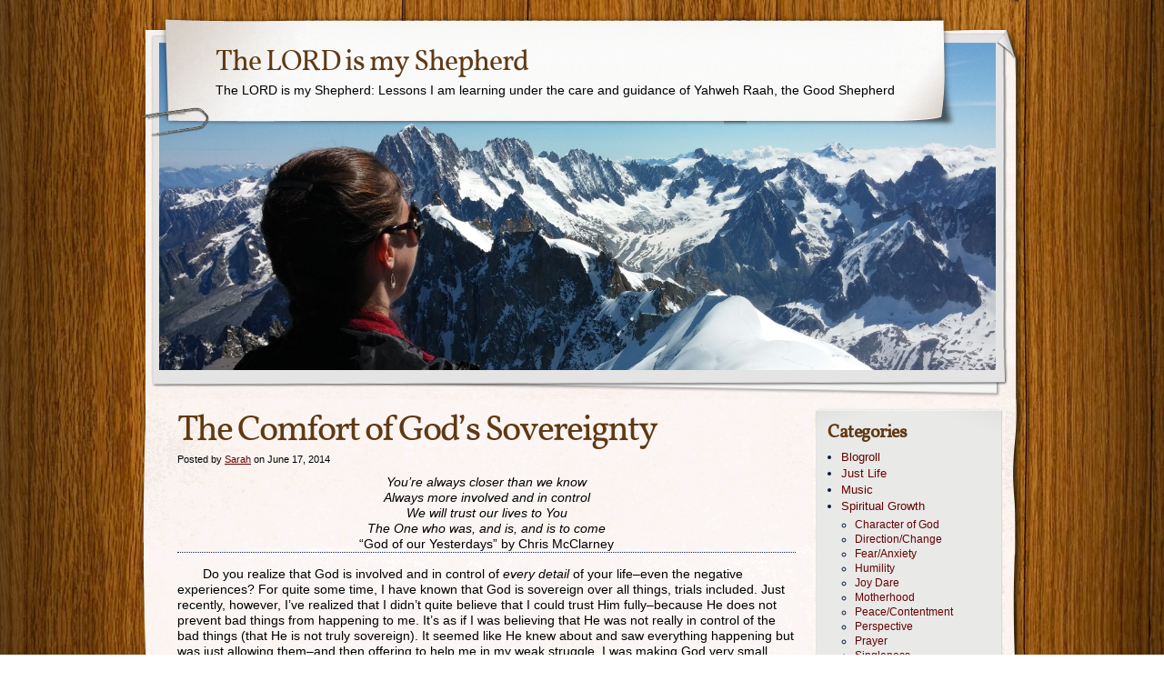

--- FILE ---
content_type: text/html; charset=UTF-8
request_url: https://sarah.4jcg.org/the-comfort-of-gods-sovereignty/
body_size: 9953
content:
<!DOCTYPE html>
<html lang="en-US">
<head>
    <meta charset="UTF-8" />
    <title>The Comfort of God&#8217;s Sovereignty | The LORD is my Shepherd</title>
    <meta name="author" content="Designed by Contexture International | http://www.contextureintl.com" />
	<meta name="iconpath" id="iconpath" content="https://sarah.4jcg.org/wp-content/themes/adventure-journal/images/bh" />
    <link rel="profile" href="http://gmpg.org/xfn/11" />
    <link rel="pingback" href="https://sarah.4jcg.org/xmlrpc.php" />
    <meta name='robots' content='max-image-preview:large' />
	<style>img:is([sizes="auto" i], [sizes^="auto," i]) { contain-intrinsic-size: 3000px 1500px }</style>
	<link rel="alternate" type="application/rss+xml" title="The LORD is my Shepherd &raquo; Feed" href="https://sarah.4jcg.org/feed/" />
<link rel="alternate" type="application/rss+xml" title="The LORD is my Shepherd &raquo; Comments Feed" href="https://sarah.4jcg.org/comments/feed/" />
<link rel="alternate" type="application/rss+xml" title="The LORD is my Shepherd &raquo; The Comfort of God&#8217;s Sovereignty Comments Feed" href="https://sarah.4jcg.org/the-comfort-of-gods-sovereignty/feed/" />
<script type="text/javascript">
/* <![CDATA[ */
window._wpemojiSettings = {"baseUrl":"https:\/\/s.w.org\/images\/core\/emoji\/15.0.3\/72x72\/","ext":".png","svgUrl":"https:\/\/s.w.org\/images\/core\/emoji\/15.0.3\/svg\/","svgExt":".svg","source":{"concatemoji":"https:\/\/sarah.4jcg.org\/wp-includes\/js\/wp-emoji-release.min.js?ver=6.7.4"}};
/*! This file is auto-generated */
!function(i,n){var o,s,e;function c(e){try{var t={supportTests:e,timestamp:(new Date).valueOf()};sessionStorage.setItem(o,JSON.stringify(t))}catch(e){}}function p(e,t,n){e.clearRect(0,0,e.canvas.width,e.canvas.height),e.fillText(t,0,0);var t=new Uint32Array(e.getImageData(0,0,e.canvas.width,e.canvas.height).data),r=(e.clearRect(0,0,e.canvas.width,e.canvas.height),e.fillText(n,0,0),new Uint32Array(e.getImageData(0,0,e.canvas.width,e.canvas.height).data));return t.every(function(e,t){return e===r[t]})}function u(e,t,n){switch(t){case"flag":return n(e,"\ud83c\udff3\ufe0f\u200d\u26a7\ufe0f","\ud83c\udff3\ufe0f\u200b\u26a7\ufe0f")?!1:!n(e,"\ud83c\uddfa\ud83c\uddf3","\ud83c\uddfa\u200b\ud83c\uddf3")&&!n(e,"\ud83c\udff4\udb40\udc67\udb40\udc62\udb40\udc65\udb40\udc6e\udb40\udc67\udb40\udc7f","\ud83c\udff4\u200b\udb40\udc67\u200b\udb40\udc62\u200b\udb40\udc65\u200b\udb40\udc6e\u200b\udb40\udc67\u200b\udb40\udc7f");case"emoji":return!n(e,"\ud83d\udc26\u200d\u2b1b","\ud83d\udc26\u200b\u2b1b")}return!1}function f(e,t,n){var r="undefined"!=typeof WorkerGlobalScope&&self instanceof WorkerGlobalScope?new OffscreenCanvas(300,150):i.createElement("canvas"),a=r.getContext("2d",{willReadFrequently:!0}),o=(a.textBaseline="top",a.font="600 32px Arial",{});return e.forEach(function(e){o[e]=t(a,e,n)}),o}function t(e){var t=i.createElement("script");t.src=e,t.defer=!0,i.head.appendChild(t)}"undefined"!=typeof Promise&&(o="wpEmojiSettingsSupports",s=["flag","emoji"],n.supports={everything:!0,everythingExceptFlag:!0},e=new Promise(function(e){i.addEventListener("DOMContentLoaded",e,{once:!0})}),new Promise(function(t){var n=function(){try{var e=JSON.parse(sessionStorage.getItem(o));if("object"==typeof e&&"number"==typeof e.timestamp&&(new Date).valueOf()<e.timestamp+604800&&"object"==typeof e.supportTests)return e.supportTests}catch(e){}return null}();if(!n){if("undefined"!=typeof Worker&&"undefined"!=typeof OffscreenCanvas&&"undefined"!=typeof URL&&URL.createObjectURL&&"undefined"!=typeof Blob)try{var e="postMessage("+f.toString()+"("+[JSON.stringify(s),u.toString(),p.toString()].join(",")+"));",r=new Blob([e],{type:"text/javascript"}),a=new Worker(URL.createObjectURL(r),{name:"wpTestEmojiSupports"});return void(a.onmessage=function(e){c(n=e.data),a.terminate(),t(n)})}catch(e){}c(n=f(s,u,p))}t(n)}).then(function(e){for(var t in e)n.supports[t]=e[t],n.supports.everything=n.supports.everything&&n.supports[t],"flag"!==t&&(n.supports.everythingExceptFlag=n.supports.everythingExceptFlag&&n.supports[t]);n.supports.everythingExceptFlag=n.supports.everythingExceptFlag&&!n.supports.flag,n.DOMReady=!1,n.readyCallback=function(){n.DOMReady=!0}}).then(function(){return e}).then(function(){var e;n.supports.everything||(n.readyCallback(),(e=n.source||{}).concatemoji?t(e.concatemoji):e.wpemoji&&e.twemoji&&(t(e.twemoji),t(e.wpemoji)))}))}((window,document),window._wpemojiSettings);
/* ]]> */
</script>
<style id='wp-emoji-styles-inline-css' type='text/css'>

	img.wp-smiley, img.emoji {
		display: inline !important;
		border: none !important;
		box-shadow: none !important;
		height: 1em !important;
		width: 1em !important;
		margin: 0 0.07em !important;
		vertical-align: -0.1em !important;
		background: none !important;
		padding: 0 !important;
	}
</style>
<link rel='stylesheet' id='wp-block-library-css' href='https://sarah.4jcg.org/wp-includes/css/dist/block-library/style.min.css?ver=6.7.4' type='text/css' media='all' />
<style id='classic-theme-styles-inline-css' type='text/css'>
/*! This file is auto-generated */
.wp-block-button__link{color:#fff;background-color:#32373c;border-radius:9999px;box-shadow:none;text-decoration:none;padding:calc(.667em + 2px) calc(1.333em + 2px);font-size:1.125em}.wp-block-file__button{background:#32373c;color:#fff;text-decoration:none}
</style>
<style id='global-styles-inline-css' type='text/css'>
:root{--wp--preset--aspect-ratio--square: 1;--wp--preset--aspect-ratio--4-3: 4/3;--wp--preset--aspect-ratio--3-4: 3/4;--wp--preset--aspect-ratio--3-2: 3/2;--wp--preset--aspect-ratio--2-3: 2/3;--wp--preset--aspect-ratio--16-9: 16/9;--wp--preset--aspect-ratio--9-16: 9/16;--wp--preset--color--black: #000000;--wp--preset--color--cyan-bluish-gray: #abb8c3;--wp--preset--color--white: #ffffff;--wp--preset--color--pale-pink: #f78da7;--wp--preset--color--vivid-red: #cf2e2e;--wp--preset--color--luminous-vivid-orange: #ff6900;--wp--preset--color--luminous-vivid-amber: #fcb900;--wp--preset--color--light-green-cyan: #7bdcb5;--wp--preset--color--vivid-green-cyan: #00d084;--wp--preset--color--pale-cyan-blue: #8ed1fc;--wp--preset--color--vivid-cyan-blue: #0693e3;--wp--preset--color--vivid-purple: #9b51e0;--wp--preset--gradient--vivid-cyan-blue-to-vivid-purple: linear-gradient(135deg,rgba(6,147,227,1) 0%,rgb(155,81,224) 100%);--wp--preset--gradient--light-green-cyan-to-vivid-green-cyan: linear-gradient(135deg,rgb(122,220,180) 0%,rgb(0,208,130) 100%);--wp--preset--gradient--luminous-vivid-amber-to-luminous-vivid-orange: linear-gradient(135deg,rgba(252,185,0,1) 0%,rgba(255,105,0,1) 100%);--wp--preset--gradient--luminous-vivid-orange-to-vivid-red: linear-gradient(135deg,rgba(255,105,0,1) 0%,rgb(207,46,46) 100%);--wp--preset--gradient--very-light-gray-to-cyan-bluish-gray: linear-gradient(135deg,rgb(238,238,238) 0%,rgb(169,184,195) 100%);--wp--preset--gradient--cool-to-warm-spectrum: linear-gradient(135deg,rgb(74,234,220) 0%,rgb(151,120,209) 20%,rgb(207,42,186) 40%,rgb(238,44,130) 60%,rgb(251,105,98) 80%,rgb(254,248,76) 100%);--wp--preset--gradient--blush-light-purple: linear-gradient(135deg,rgb(255,206,236) 0%,rgb(152,150,240) 100%);--wp--preset--gradient--blush-bordeaux: linear-gradient(135deg,rgb(254,205,165) 0%,rgb(254,45,45) 50%,rgb(107,0,62) 100%);--wp--preset--gradient--luminous-dusk: linear-gradient(135deg,rgb(255,203,112) 0%,rgb(199,81,192) 50%,rgb(65,88,208) 100%);--wp--preset--gradient--pale-ocean: linear-gradient(135deg,rgb(255,245,203) 0%,rgb(182,227,212) 50%,rgb(51,167,181) 100%);--wp--preset--gradient--electric-grass: linear-gradient(135deg,rgb(202,248,128) 0%,rgb(113,206,126) 100%);--wp--preset--gradient--midnight: linear-gradient(135deg,rgb(2,3,129) 0%,rgb(40,116,252) 100%);--wp--preset--font-size--small: 13px;--wp--preset--font-size--medium: 20px;--wp--preset--font-size--large: 36px;--wp--preset--font-size--x-large: 42px;--wp--preset--spacing--20: 0.44rem;--wp--preset--spacing--30: 0.67rem;--wp--preset--spacing--40: 1rem;--wp--preset--spacing--50: 1.5rem;--wp--preset--spacing--60: 2.25rem;--wp--preset--spacing--70: 3.38rem;--wp--preset--spacing--80: 5.06rem;--wp--preset--shadow--natural: 6px 6px 9px rgba(0, 0, 0, 0.2);--wp--preset--shadow--deep: 12px 12px 50px rgba(0, 0, 0, 0.4);--wp--preset--shadow--sharp: 6px 6px 0px rgba(0, 0, 0, 0.2);--wp--preset--shadow--outlined: 6px 6px 0px -3px rgba(255, 255, 255, 1), 6px 6px rgba(0, 0, 0, 1);--wp--preset--shadow--crisp: 6px 6px 0px rgba(0, 0, 0, 1);}:where(.is-layout-flex){gap: 0.5em;}:where(.is-layout-grid){gap: 0.5em;}body .is-layout-flex{display: flex;}.is-layout-flex{flex-wrap: wrap;align-items: center;}.is-layout-flex > :is(*, div){margin: 0;}body .is-layout-grid{display: grid;}.is-layout-grid > :is(*, div){margin: 0;}:where(.wp-block-columns.is-layout-flex){gap: 2em;}:where(.wp-block-columns.is-layout-grid){gap: 2em;}:where(.wp-block-post-template.is-layout-flex){gap: 1.25em;}:where(.wp-block-post-template.is-layout-grid){gap: 1.25em;}.has-black-color{color: var(--wp--preset--color--black) !important;}.has-cyan-bluish-gray-color{color: var(--wp--preset--color--cyan-bluish-gray) !important;}.has-white-color{color: var(--wp--preset--color--white) !important;}.has-pale-pink-color{color: var(--wp--preset--color--pale-pink) !important;}.has-vivid-red-color{color: var(--wp--preset--color--vivid-red) !important;}.has-luminous-vivid-orange-color{color: var(--wp--preset--color--luminous-vivid-orange) !important;}.has-luminous-vivid-amber-color{color: var(--wp--preset--color--luminous-vivid-amber) !important;}.has-light-green-cyan-color{color: var(--wp--preset--color--light-green-cyan) !important;}.has-vivid-green-cyan-color{color: var(--wp--preset--color--vivid-green-cyan) !important;}.has-pale-cyan-blue-color{color: var(--wp--preset--color--pale-cyan-blue) !important;}.has-vivid-cyan-blue-color{color: var(--wp--preset--color--vivid-cyan-blue) !important;}.has-vivid-purple-color{color: var(--wp--preset--color--vivid-purple) !important;}.has-black-background-color{background-color: var(--wp--preset--color--black) !important;}.has-cyan-bluish-gray-background-color{background-color: var(--wp--preset--color--cyan-bluish-gray) !important;}.has-white-background-color{background-color: var(--wp--preset--color--white) !important;}.has-pale-pink-background-color{background-color: var(--wp--preset--color--pale-pink) !important;}.has-vivid-red-background-color{background-color: var(--wp--preset--color--vivid-red) !important;}.has-luminous-vivid-orange-background-color{background-color: var(--wp--preset--color--luminous-vivid-orange) !important;}.has-luminous-vivid-amber-background-color{background-color: var(--wp--preset--color--luminous-vivid-amber) !important;}.has-light-green-cyan-background-color{background-color: var(--wp--preset--color--light-green-cyan) !important;}.has-vivid-green-cyan-background-color{background-color: var(--wp--preset--color--vivid-green-cyan) !important;}.has-pale-cyan-blue-background-color{background-color: var(--wp--preset--color--pale-cyan-blue) !important;}.has-vivid-cyan-blue-background-color{background-color: var(--wp--preset--color--vivid-cyan-blue) !important;}.has-vivid-purple-background-color{background-color: var(--wp--preset--color--vivid-purple) !important;}.has-black-border-color{border-color: var(--wp--preset--color--black) !important;}.has-cyan-bluish-gray-border-color{border-color: var(--wp--preset--color--cyan-bluish-gray) !important;}.has-white-border-color{border-color: var(--wp--preset--color--white) !important;}.has-pale-pink-border-color{border-color: var(--wp--preset--color--pale-pink) !important;}.has-vivid-red-border-color{border-color: var(--wp--preset--color--vivid-red) !important;}.has-luminous-vivid-orange-border-color{border-color: var(--wp--preset--color--luminous-vivid-orange) !important;}.has-luminous-vivid-amber-border-color{border-color: var(--wp--preset--color--luminous-vivid-amber) !important;}.has-light-green-cyan-border-color{border-color: var(--wp--preset--color--light-green-cyan) !important;}.has-vivid-green-cyan-border-color{border-color: var(--wp--preset--color--vivid-green-cyan) !important;}.has-pale-cyan-blue-border-color{border-color: var(--wp--preset--color--pale-cyan-blue) !important;}.has-vivid-cyan-blue-border-color{border-color: var(--wp--preset--color--vivid-cyan-blue) !important;}.has-vivid-purple-border-color{border-color: var(--wp--preset--color--vivid-purple) !important;}.has-vivid-cyan-blue-to-vivid-purple-gradient-background{background: var(--wp--preset--gradient--vivid-cyan-blue-to-vivid-purple) !important;}.has-light-green-cyan-to-vivid-green-cyan-gradient-background{background: var(--wp--preset--gradient--light-green-cyan-to-vivid-green-cyan) !important;}.has-luminous-vivid-amber-to-luminous-vivid-orange-gradient-background{background: var(--wp--preset--gradient--luminous-vivid-amber-to-luminous-vivid-orange) !important;}.has-luminous-vivid-orange-to-vivid-red-gradient-background{background: var(--wp--preset--gradient--luminous-vivid-orange-to-vivid-red) !important;}.has-very-light-gray-to-cyan-bluish-gray-gradient-background{background: var(--wp--preset--gradient--very-light-gray-to-cyan-bluish-gray) !important;}.has-cool-to-warm-spectrum-gradient-background{background: var(--wp--preset--gradient--cool-to-warm-spectrum) !important;}.has-blush-light-purple-gradient-background{background: var(--wp--preset--gradient--blush-light-purple) !important;}.has-blush-bordeaux-gradient-background{background: var(--wp--preset--gradient--blush-bordeaux) !important;}.has-luminous-dusk-gradient-background{background: var(--wp--preset--gradient--luminous-dusk) !important;}.has-pale-ocean-gradient-background{background: var(--wp--preset--gradient--pale-ocean) !important;}.has-electric-grass-gradient-background{background: var(--wp--preset--gradient--electric-grass) !important;}.has-midnight-gradient-background{background: var(--wp--preset--gradient--midnight) !important;}.has-small-font-size{font-size: var(--wp--preset--font-size--small) !important;}.has-medium-font-size{font-size: var(--wp--preset--font-size--medium) !important;}.has-large-font-size{font-size: var(--wp--preset--font-size--large) !important;}.has-x-large-font-size{font-size: var(--wp--preset--font-size--x-large) !important;}
:where(.wp-block-post-template.is-layout-flex){gap: 1.25em;}:where(.wp-block-post-template.is-layout-grid){gap: 1.25em;}
:where(.wp-block-columns.is-layout-flex){gap: 2em;}:where(.wp-block-columns.is-layout-grid){gap: 2em;}
:root :where(.wp-block-pullquote){font-size: 1.5em;line-height: 1.6;}
</style>
<link rel='stylesheet' id='theme-css' href='https://sarah.4jcg.org/wp-content/themes/adventure-journal/style.css?ver=6.7.4' type='text/css' media='all' />
<!--[if lt IE 9]>
<link rel='stylesheet' id='style-ie-css' href='https://sarah.4jcg.org/wp-content/themes/adventure-journal/style-ie.css?ver=6.7.4' type='text/css' media='all' />
<![endif]-->
<script type="text/javascript" src="https://sarah.4jcg.org/wp-includes/js/jquery/jquery.min.js?ver=3.7.1" id="jquery-core-js"></script>
<script type="text/javascript" src="https://sarah.4jcg.org/wp-includes/js/jquery/jquery-migrate.min.js?ver=3.4.1" id="jquery-migrate-js"></script>
<script type="text/javascript" src="https://sarah.4jcg.org/wp-content/themes/adventure-journal/aj.js?ver=6.7.4" id="aj-js"></script>
<script type="text/javascript" src="https://sarah.4jcg.org/wp-content/themes/adventure-journal/bh.js?ver=6.7.4" id="bh-js"></script>
<link rel="https://api.w.org/" href="https://sarah.4jcg.org/wp-json/" /><link rel="alternate" title="JSON" type="application/json" href="https://sarah.4jcg.org/wp-json/wp/v2/posts/1633" /><link rel="EditURI" type="application/rsd+xml" title="RSD" href="https://sarah.4jcg.org/xmlrpc.php?rsd" />
<meta name="generator" content="WordPress 6.7.4" />
<link rel="canonical" href="https://sarah.4jcg.org/the-comfort-of-gods-sovereignty/" />
<link rel='shortlink' href='https://sarah.4jcg.org/?p=1633' />
<link rel="alternate" title="oEmbed (JSON)" type="application/json+oembed" href="https://sarah.4jcg.org/wp-json/oembed/1.0/embed?url=https%3A%2F%2Fsarah.4jcg.org%2Fthe-comfort-of-gods-sovereignty%2F" />
<link rel="alternate" title="oEmbed (XML)" type="text/xml+oembed" href="https://sarah.4jcg.org/wp-json/oembed/1.0/embed?url=https%3A%2F%2Fsarah.4jcg.org%2Fthe-comfort-of-gods-sovereignty%2F&#038;format=xml" />
<style type="text/css">.recentcomments a{display:inline !important;padding:0 !important;margin:0 !important;}</style><style type="text/css" id="custom-background-css">
body.custom-background { background-image: url("https://sarah.4jcg.org/wp-content/themes/adventure-journal/images/mp-background-tile.jpg"); background-position: center top; background-size: auto; background-repeat: repeat; background-attachment: scroll; }
</style>
	</head>
<body class="post-template-default single single-post postid-1633 single-format-standard custom-background">
<div id="browser-helper">
    <div id="bh-bg">
        <table id="bh-notice" cellspacing="0" cellpadding="0" border="0">
            <tr>
                <td id="bh-icon-td" rowspan="3">
                    <img id="bh-icon" src="http://s.wordpress.org/images/browsers/ie.png" alt="browser icon" width="87"/>
                </td>
                <td id="bh-copy">
                    <div id="bh-warning">You are using an insecure version of <span id="bh-browsername">your web browser</span>. Please update your browser!</div>
                    <div id="bh-explain">Using an outdated browser makes your computer unsafe. For a safer, faster, more enjoyable user experience, please update your browser today or try a newer browser.</div>
                    <div id="bh-links">
                        <a id="bh-update" href="#">Update Your Browser</a> | <a href="http://www.google.com/chrome/">Try Something New</a> | <a href="#" id="bh-hide">Hide This Warning</a>
                    </div>
                </td>
            </tr>
        </table>
    </div>
    <div id="bh-shadow"></div>
</div>
    <div id="ancestor-1633" class="siteframe page-siteframe ">
        <div id="container">
          <div id="container2">
            <div class="nav-horz nav-main" id="menu">
              <div class="nav-main-left">
                <div class="nav-main-right">
                    <div class="menu"></div>
                </div>
              </div>
              <div class="nav-main-bottom"></div>
            </div>
            <div class="clear"></div>
            <!-- end header -->
      <div id="header"><div id="header2"><div id="header3"><div id="header4">
            		<div id="logo">
	  <div id="logo-2">
		<div id="logo-3">
		  <table><tr><td>
                            <div id="site-title"><a href="https://sarah.4jcg.org/" title="The LORD is my Shepherd" rel="home">
				  The LORD is my Shepherd				  </a></div>
				<div id="site-description">The LORD is my Shepherd: Lessons I am learning under the care and guidance of Yahweh Raah, the Good Shepherd</div>          </td></tr></table>
		</div>
	  </div>
	</div>
	              <div id="banner">
                                        <img src="https://sarah.4jcg.org/wp-content/uploads/2014/10/cropped-0701141043a-U4.jpg" width="920" height="360" alt="" />
                
              </div>
      </div></div></div></div><div class="content"  id="col-2-left">
    <div id="col-main" style="width:720px;">
      <div id="main-content" >
      <!-- BEGIN Main Content-->
            
                <div class="post-1633 post type-post status-publish format-standard hentry category-charactergod category-fearanxiety category-spiritualgrowth" id="post-1633">
                <h1 class="storytitle">The Comfort of God&#8217;s Sovereignty</h1>                                        <div class="meta">Posted by <a href="https://sarah.4jcg.org/author/sarah/" title="Posts by Sarah" rel="author">Sarah</a> on June 17, 2014</div>

                                            
                    <div class="storycontent">
                        <div style="text-align: center;"><em>You&#8217;re always closer than we know</em><br />
<em> Always more involved and in control</em><br />
<em> We will trust our lives to You</em><br />
<em> The One who was, and is, and is to come</em><br />
&#8220;God of our Yesterdays&#8221; by Chris McClarney</div>
<div style="text-align: center;">
<hr />
</div>
<div style="text-align: left;">       Do you realize that God is involved and in control of <em>every detail</em> of your life&#8211;even the negative experiences? For quite some time, I have known that God is sovereign over all things, trials included. Just recently, however, I&#8217;ve realized that I didn&#8217;t quite believe that I could trust Him fully&#8211;because He does not prevent bad things from happening to me. It&#8217;s as if I was believing that He was not really in control of the bad things (that He is not truly sovereign). It seemed like He knew about and saw everything happening but was just allowing them&#8211;and then offering to help me in my weak struggle. I was making God very small. This doubt in my heart caused anxiety. How can I trust in His power if it means I will still face the difficulty of trials? Where can I turn to calm my fears, if not to God?</div>
<div style="text-align: left;">
<hr />
</div>
<div style="text-align: left;">       I just finished reading the book, <em>Overcoming Fear, Worry, and Anxiety</em>, by Elyse Fitzpatrick. As well as being helpful in many practical ways, Elyse&#8217;s writing is steeped with her wholehearted confidence in God&#8217;s sovereign control of all things. She says, &#8220;If you are afraid that God will allow you to experience trials, recognize that He will allow only that which will change you for your own good, freedom, and joy, as well as for His own glory.&#8221; Wow! Is it really true that God allows <em>only</em> the trials and challenges that will be best for me and for His glory? That means that He is actually controlling&#8211;not just allowing&#8211;my every circumstance. That means He has a specific and good purpose. That means I can trust Him.</div>
<div style="text-align: left;">
<hr />
</div>
<div style="text-align: left;">       To verify what Elyse had said in her book, I began to look up Scripture verses. If the Bible promises God&#8217;s complete control and sovereign purpose, then I can rest in this truth. If I know God is in control of my trials and that His purpose is for my good and His glory, then I can turn to Him and trust Him. God&#8217;s sovereignty can become the comfort for my fears.</div>
<div style="text-align: left;">
<ul>
<li>Romans 8:28 gives us the promise that &#8220;in <strong>all things</strong> God works <em>for the good</em> of those who love Him, who have been called according to His purpose.&#8221;</li>
<li>Ephesians 1:11-12 says that He is the God &#8220;who works <strong>all things</strong> according to the counsel of his will, <em><strong>so that</strong> we who were the first to hope in Christ might be to the praise of His glory</em>.&#8221;</li>
<li>James 1:2-4 tells us to &#8220;Consider it all <strong>joy</strong>, my brethren, when you encounter various trials, knowing that the testing of your faith produces endurance. And let endurance have its perfect result, <em><strong>so that</strong> you may be perfect and complete, lacking in nothing</em>.&#8221;</li>
<li>1 Peter 1:6-7 also tells us to rejoice in trials because of their purpose for our faith. &#8220;In this [our salvation and heavenly inheritance] you <strong>rejoice</strong>, though now for a little while, if necessary, you have been grieved by various trials,<em><strong> so that</strong> the tested genuineness of your faith—more precious than gold that perishes though it is tested by fire—may be found to result in praise and glory and honor at the revelation of Jesus Christ.</em>&#8220;</li>
</ul>
</div>
                        <div class="clear"></div>
                    </div>
                    
                    <div class="feedback">
                                                Posted under  <a href="https://sarah.4jcg.org/category/spiritualgrowth/charactergod/" rel="category tag">Character of God</a>,<a href="https://sarah.4jcg.org/category/spiritualgrowth/fearanxiety/" rel="category tag">Fear/Anxiety</a>,<a href="https://sarah.4jcg.org/category/spiritualgrowth/" rel="category tag">Spiritual Growth</a> <br />
                        <a href="https://sarah.4jcg.org/the-comfort-of-gods-sovereignty/#respond">Comments (0)</a>                    </div>

                 </div>
                
			<div id="comments">


	<div id="respond" class="comment-respond">
		<h3 id="reply-title" class="comment-reply-title">Leave a Reply <small><a rel="nofollow" id="cancel-comment-reply-link" href="/the-comfort-of-gods-sovereignty/#respond" style="display:none;">Cancel reply</a></small></h3><form action="https://sarah.4jcg.org/wp-comments-post.php" method="post" id="commentform" class="comment-form"><p class="comment-notes"><span id="email-notes">Your email address will not be published.</span> <span class="required-field-message">Required fields are marked <span class="required">*</span></span></p><p class="comment-form-comment"><label for="comment">Comment <span class="required">*</span></label> <textarea id="comment" name="comment" cols="45" rows="8" maxlength="65525" required="required"></textarea></p><p class="comment-form-author"><label for="author">Name <span class="required">*</span></label> <input id="author" name="author" type="text" value="" size="30" maxlength="245" autocomplete="name" required="required" /></p>
<p class="comment-form-email"><label for="email">Email <span class="required">*</span></label> <input id="email" name="email" type="text" value="" size="30" maxlength="100" aria-describedby="email-notes" autocomplete="email" required="required" /></p>
<p class="comment-form-url"><label for="url">Website</label> <input id="url" name="url" type="text" value="" size="30" maxlength="200" autocomplete="url" /></p>
<p class="comment-form-cookies-consent"><input id="wp-comment-cookies-consent" name="wp-comment-cookies-consent" type="checkbox" value="yes" /> <label for="wp-comment-cookies-consent">Save my name, email, and website in this browser for the next time I comment.</label></p>
<p class="form-submit"><input name="submit" type="submit" id="submit" class="submit" value="Post Comment" /> <input type='hidden' name='comment_post_ID' value='1633' id='comment_post_ID' />
<input type='hidden' name='comment_parent' id='comment_parent' value='0' />
</p><p style="display: none;"><input type="hidden" id="akismet_comment_nonce" name="akismet_comment_nonce" value="4fec10b316" /></p><p style="display: none !important;" class="akismet-fields-container" data-prefix="ak_"><label>&#916;<textarea name="ak_hp_textarea" cols="45" rows="8" maxlength="100"></textarea></label><input type="hidden" id="ak_js_1" name="ak_js" value="112"/><script>document.getElementById( "ak_js_1" ).setAttribute( "value", ( new Date() ).getTime() );</script></p></form>	</div><!-- #respond -->
	
</div><!-- #comments -->
        
              <!-- END Main Content-->

      </div>
    </div>
	<div id="col-left" class="sidebar" style="width:220px;"><ul><li id="categories-5" class="widget widget_categories"><h3>Categories</h3>
			<ul>
					<li class="cat-item cat-item-3"><a href="https://sarah.4jcg.org/category/blogroll/">Blogroll</a>
</li>
	<li class="cat-item cat-item-6"><a href="https://sarah.4jcg.org/category/justlife/">Just Life</a>
</li>
	<li class="cat-item cat-item-24"><a href="https://sarah.4jcg.org/category/music/">Music</a>
</li>
	<li class="cat-item cat-item-7"><a href="https://sarah.4jcg.org/category/spiritualgrowth/">Spiritual Growth</a>
<ul class='children'>
	<li class="cat-item cat-item-11"><a href="https://sarah.4jcg.org/category/spiritualgrowth/charactergod/">Character of God</a>
</li>
	<li class="cat-item cat-item-12"><a href="https://sarah.4jcg.org/category/spiritualgrowth/directionchange/">Direction/Change</a>
</li>
	<li class="cat-item cat-item-13"><a href="https://sarah.4jcg.org/category/spiritualgrowth/fearanxiety/">Fear/Anxiety</a>
</li>
	<li class="cat-item cat-item-14"><a href="https://sarah.4jcg.org/category/spiritualgrowth/humility/">Humility</a>
</li>
	<li class="cat-item cat-item-21"><a href="https://sarah.4jcg.org/category/spiritualgrowth/joydare/">Joy Dare</a>
</li>
	<li class="cat-item cat-item-25"><a href="https://sarah.4jcg.org/category/spiritualgrowth/motherhood/">Motherhood</a>
</li>
	<li class="cat-item cat-item-15"><a href="https://sarah.4jcg.org/category/spiritualgrowth/peacecontentment/">Peace/Contentment</a>
</li>
	<li class="cat-item cat-item-16"><a href="https://sarah.4jcg.org/category/spiritualgrowth/perspective/">Perspective</a>
</li>
	<li class="cat-item cat-item-17"><a href="https://sarah.4jcg.org/category/spiritualgrowth/prayer/">Prayer</a>
</li>
	<li class="cat-item cat-item-22"><a href="https://sarah.4jcg.org/category/spiritualgrowth/singleness/">Singleness</a>
</li>
	<li class="cat-item cat-item-8"><a href="https://sarah.4jcg.org/category/spiritualgrowth/surrenderrepentance/">Surrender/Repentance</a>
</li>
	<li class="cat-item cat-item-23"><a href="https://sarah.4jcg.org/category/spiritualgrowth/thankfulness/">Thankfulness</a>
</li>
</ul>
</li>
	<li class="cat-item cat-item-9"><a href="https://sarah.4jcg.org/category/teaching/">Teaching</a>
</li>
	<li class="cat-item cat-item-26"><a href="https://sarah.4jcg.org/category/toddler-bible-lessons/">Toddler Bible Lessons</a>
<ul class='children'>
	<li class="cat-item cat-item-42"><a href="https://sarah.4jcg.org/category/toddler-bible-lessons/week-01-creation/">Week 01: Creation</a>
</li>
	<li class="cat-item cat-item-27"><a href="https://sarah.4jcg.org/category/toddler-bible-lessons/week-02-noah/">Week 02: Noah</a>
</li>
	<li class="cat-item cat-item-28"><a href="https://sarah.4jcg.org/category/toddler-bible-lessons/week-03-abraham/">Week 03: Abraham</a>
</li>
	<li class="cat-item cat-item-29"><a href="https://sarah.4jcg.org/category/toddler-bible-lessons/week-04-joseph/">Week 04: Joseph</a>
</li>
	<li class="cat-item cat-item-30"><a href="https://sarah.4jcg.org/category/toddler-bible-lessons/week-05-moses/">Week 05: Moses</a>
</li>
	<li class="cat-item cat-item-31"><a href="https://sarah.4jcg.org/category/toddler-bible-lessons/week-06-ruth/">Week 06: Ruth</a>
</li>
	<li class="cat-item cat-item-32"><a href="https://sarah.4jcg.org/category/toddler-bible-lessons/week-07-samuel/">Week 07: Samuel</a>
</li>
	<li class="cat-item cat-item-33"><a href="https://sarah.4jcg.org/category/toddler-bible-lessons/week-08-david/">Week 08: David</a>
</li>
	<li class="cat-item cat-item-34"><a href="https://sarah.4jcg.org/category/toddler-bible-lessons/week-09-jonah/">Week 09: Jonah</a>
</li>
	<li class="cat-item cat-item-36"><a href="https://sarah.4jcg.org/category/toddler-bible-lessons/week-10-esther/">Week 10: Esther</a>
</li>
	<li class="cat-item cat-item-37"><a href="https://sarah.4jcg.org/category/toddler-bible-lessons/week-11-baby-jesus/">Week 11: Baby Jesus</a>
</li>
	<li class="cat-item cat-item-38"><a href="https://sarah.4jcg.org/category/toddler-bible-lessons/week-12-young-jesus/">Week 12: Young Jesus</a>
</li>
	<li class="cat-item cat-item-39"><a href="https://sarah.4jcg.org/category/toddler-bible-lessons/week-13-disciples/">Week 13: Disciples</a>
</li>
	<li class="cat-item cat-item-41"><a href="https://sarah.4jcg.org/category/toddler-bible-lessons/week-14-miracles-toddler-bible-lessons/">Week 14: Miracles</a>
</li>
	<li class="cat-item cat-item-43"><a href="https://sarah.4jcg.org/category/toddler-bible-lessons/week-15-jesus-teaching/">Week 15: Jesus Teaching</a>
</li>
</ul>
</li>
	<li class="cat-item cat-item-10"><a href="https://sarah.4jcg.org/category/visible-faith/">Visible Faith</a>
<ul class='children'>
	<li class="cat-item cat-item-18"><a href="https://sarah.4jcg.org/category/visible-faith/prayer-visible-faith/">Prayer</a>
</li>
	<li class="cat-item cat-item-19"><a href="https://sarah.4jcg.org/category/visible-faith/scripture/">Scripture</a>
</li>
	<li class="cat-item cat-item-20"><a href="https://sarah.4jcg.org/category/visible-faith/thanksgiving/">Thanksgiving</a>
</li>
</ul>
</li>
			</ul>

			</li><li id="archives-3" class="widget widget_archive"><h3>Blog Posts</h3>		<label class="screen-reader-text" for="archives-dropdown-3">Blog Posts</label>
		<select id="archives-dropdown-3" name="archive-dropdown">
			
			<option value="">Select Month</option>
				<option value='https://sarah.4jcg.org/2021/03/'> March 2021 </option>
	<option value='https://sarah.4jcg.org/2021/02/'> February 2021 </option>
	<option value='https://sarah.4jcg.org/2021/01/'> January 2021 </option>
	<option value='https://sarah.4jcg.org/2020/12/'> December 2020 </option>
	<option value='https://sarah.4jcg.org/2020/11/'> November 2020 </option>
	<option value='https://sarah.4jcg.org/2020/10/'> October 2020 </option>
	<option value='https://sarah.4jcg.org/2020/09/'> September 2020 </option>
	<option value='https://sarah.4jcg.org/2020/08/'> August 2020 </option>
	<option value='https://sarah.4jcg.org/2020/07/'> July 2020 </option>
	<option value='https://sarah.4jcg.org/2020/02/'> February 2020 </option>
	<option value='https://sarah.4jcg.org/2019/03/'> March 2019 </option>
	<option value='https://sarah.4jcg.org/2018/05/'> May 2018 </option>
	<option value='https://sarah.4jcg.org/2018/04/'> April 2018 </option>
	<option value='https://sarah.4jcg.org/2018/03/'> March 2018 </option>
	<option value='https://sarah.4jcg.org/2018/01/'> January 2018 </option>
	<option value='https://sarah.4jcg.org/2017/07/'> July 2017 </option>
	<option value='https://sarah.4jcg.org/2017/06/'> June 2017 </option>
	<option value='https://sarah.4jcg.org/2017/05/'> May 2017 </option>
	<option value='https://sarah.4jcg.org/2017/04/'> April 2017 </option>
	<option value='https://sarah.4jcg.org/2016/11/'> November 2016 </option>
	<option value='https://sarah.4jcg.org/2016/08/'> August 2016 </option>
	<option value='https://sarah.4jcg.org/2016/04/'> April 2016 </option>
	<option value='https://sarah.4jcg.org/2016/02/'> February 2016 </option>
	<option value='https://sarah.4jcg.org/2015/08/'> August 2015 </option>
	<option value='https://sarah.4jcg.org/2015/07/'> July 2015 </option>
	<option value='https://sarah.4jcg.org/2015/06/'> June 2015 </option>
	<option value='https://sarah.4jcg.org/2015/05/'> May 2015 </option>
	<option value='https://sarah.4jcg.org/2015/04/'> April 2015 </option>
	<option value='https://sarah.4jcg.org/2015/03/'> March 2015 </option>
	<option value='https://sarah.4jcg.org/2015/02/'> February 2015 </option>
	<option value='https://sarah.4jcg.org/2015/01/'> January 2015 </option>
	<option value='https://sarah.4jcg.org/2014/12/'> December 2014 </option>
	<option value='https://sarah.4jcg.org/2014/11/'> November 2014 </option>
	<option value='https://sarah.4jcg.org/2014/10/'> October 2014 </option>
	<option value='https://sarah.4jcg.org/2014/09/'> September 2014 </option>
	<option value='https://sarah.4jcg.org/2014/08/'> August 2014 </option>
	<option value='https://sarah.4jcg.org/2014/06/'> June 2014 </option>
	<option value='https://sarah.4jcg.org/2014/05/'> May 2014 </option>
	<option value='https://sarah.4jcg.org/2014/04/'> April 2014 </option>
	<option value='https://sarah.4jcg.org/2014/03/'> March 2014 </option>
	<option value='https://sarah.4jcg.org/2014/01/'> January 2014 </option>
	<option value='https://sarah.4jcg.org/2013/10/'> October 2013 </option>
	<option value='https://sarah.4jcg.org/2013/09/'> September 2013 </option>
	<option value='https://sarah.4jcg.org/2013/08/'> August 2013 </option>
	<option value='https://sarah.4jcg.org/2013/07/'> July 2013 </option>
	<option value='https://sarah.4jcg.org/2013/06/'> June 2013 </option>
	<option value='https://sarah.4jcg.org/2013/05/'> May 2013 </option>
	<option value='https://sarah.4jcg.org/2013/04/'> April 2013 </option>
	<option value='https://sarah.4jcg.org/2013/02/'> February 2013 </option>
	<option value='https://sarah.4jcg.org/2013/01/'> January 2013 </option>
	<option value='https://sarah.4jcg.org/2012/09/'> September 2012 </option>
	<option value='https://sarah.4jcg.org/2012/08/'> August 2012 </option>
	<option value='https://sarah.4jcg.org/2012/07/'> July 2012 </option>
	<option value='https://sarah.4jcg.org/2012/05/'> May 2012 </option>
	<option value='https://sarah.4jcg.org/2012/04/'> April 2012 </option>
	<option value='https://sarah.4jcg.org/2012/03/'> March 2012 </option>
	<option value='https://sarah.4jcg.org/2012/02/'> February 2012 </option>
	<option value='https://sarah.4jcg.org/2012/01/'> January 2012 </option>
	<option value='https://sarah.4jcg.org/2011/12/'> December 2011 </option>
	<option value='https://sarah.4jcg.org/2011/11/'> November 2011 </option>
	<option value='https://sarah.4jcg.org/2011/10/'> October 2011 </option>
	<option value='https://sarah.4jcg.org/2011/09/'> September 2011 </option>
	<option value='https://sarah.4jcg.org/2011/08/'> August 2011 </option>
	<option value='https://sarah.4jcg.org/2011/07/'> July 2011 </option>
	<option value='https://sarah.4jcg.org/2011/06/'> June 2011 </option>
	<option value='https://sarah.4jcg.org/2011/04/'> April 2011 </option>
	<option value='https://sarah.4jcg.org/2011/02/'> February 2011 </option>
	<option value='https://sarah.4jcg.org/2010/12/'> December 2010 </option>
	<option value='https://sarah.4jcg.org/2010/09/'> September 2010 </option>
	<option value='https://sarah.4jcg.org/2010/08/'> August 2010 </option>
	<option value='https://sarah.4jcg.org/2010/07/'> July 2010 </option>
	<option value='https://sarah.4jcg.org/2010/05/'> May 2010 </option>
	<option value='https://sarah.4jcg.org/2010/04/'> April 2010 </option>
	<option value='https://sarah.4jcg.org/2010/03/'> March 2010 </option>
	<option value='https://sarah.4jcg.org/2010/02/'> February 2010 </option>
	<option value='https://sarah.4jcg.org/2010/01/'> January 2010 </option>
	<option value='https://sarah.4jcg.org/2009/12/'> December 2009 </option>
	<option value='https://sarah.4jcg.org/2009/11/'> November 2009 </option>
	<option value='https://sarah.4jcg.org/2009/10/'> October 2009 </option>
	<option value='https://sarah.4jcg.org/2009/09/'> September 2009 </option>
	<option value='https://sarah.4jcg.org/2009/01/'> January 2009 </option>
	<option value='https://sarah.4jcg.org/2008/11/'> November 2008 </option>
	<option value='https://sarah.4jcg.org/2008/07/'> July 2008 </option>
	<option value='https://sarah.4jcg.org/2008/06/'> June 2008 </option>
	<option value='https://sarah.4jcg.org/2007/09/'> September 2007 </option>
	<option value='https://sarah.4jcg.org/2007/07/'> July 2007 </option>
	<option value='https://sarah.4jcg.org/2007/05/'> May 2007 </option>
	<option value='https://sarah.4jcg.org/2007/04/'> April 2007 </option>
	<option value='https://sarah.4jcg.org/2007/03/'> March 2007 </option>
	<option value='https://sarah.4jcg.org/2007/02/'> February 2007 </option>
	<option value='https://sarah.4jcg.org/2006/12/'> December 2006 </option>
	<option value='https://sarah.4jcg.org/2006/11/'> November 2006 </option>
	<option value='https://sarah.4jcg.org/2006/09/'> September 2006 </option>
	<option value='https://sarah.4jcg.org/2006/08/'> August 2006 </option>
	<option value='https://sarah.4jcg.org/2006/07/'> July 2006 </option>
	<option value='https://sarah.4jcg.org/2006/05/'> May 2006 </option>
	<option value='https://sarah.4jcg.org/2006/04/'> April 2006 </option>
	<option value='https://sarah.4jcg.org/2006/03/'> March 2006 </option>
	<option value='https://sarah.4jcg.org/2006/02/'> February 2006 </option>
	<option value='https://sarah.4jcg.org/2006/01/'> January 2006 </option>
	<option value='https://sarah.4jcg.org/2005/12/'> December 2005 </option>
	<option value='https://sarah.4jcg.org/2005/11/'> November 2005 </option>
	<option value='https://sarah.4jcg.org/2005/10/'> October 2005 </option>
	<option value='https://sarah.4jcg.org/2005/09/'> September 2005 </option>
	<option value='https://sarah.4jcg.org/2005/08/'> August 2005 </option>
	<option value='https://sarah.4jcg.org/2005/07/'> July 2005 </option>
	<option value='https://sarah.4jcg.org/2005/06/'> June 2005 </option>

		</select>

			<script type="text/javascript">
/* <![CDATA[ */

(function() {
	var dropdown = document.getElementById( "archives-dropdown-3" );
	function onSelectChange() {
		if ( dropdown.options[ dropdown.selectedIndex ].value !== '' ) {
			document.location.href = this.options[ this.selectedIndex ].value;
		}
	}
	dropdown.onchange = onSelectChange;
})();

/* ]]> */
</script>
</li><li id="recent-comments-3" class="widget widget_recent_comments"><h3>Recent Comments</h3><ul id="recentcomments"><li class="recentcomments"><span class="comment-author-link">Betty Barrett Robinson</span> on <a href="https://sarah.4jcg.org/he-knows/#comment-399">He Knows</a></li><li class="recentcomments"><span class="comment-author-link">Sharon Spohn</span> on <a href="https://sarah.4jcg.org/he-knows/#comment-397">He Knows</a></li><li class="recentcomments"><span class="comment-author-link">Naomi Tuttle</span> on <a href="https://sarah.4jcg.org/he-knows/#comment-396">He Knows</a></li><li class="recentcomments"><span class="comment-author-link">Libby Lee</span> on <a href="https://sarah.4jcg.org/my-grandma-valentine-was-sunshine/#comment-395">My Grandma Valentine was Sunshine</a></li><li class="recentcomments"><span class="comment-author-link">Michelle Cupps</span> on <a href="https://sarah.4jcg.org/the-bench/#comment-394">The Bench</a></li></ul></li><li id="meta-4" class="widget widget_meta"><h3>Meta</h3>
		<ul>
						<li><a href="https://sarah.4jcg.org/wp-login.php">Log in</a></li>
			<li><a href="https://sarah.4jcg.org/feed/">Entries feed</a></li>
			<li><a href="https://sarah.4jcg.org/comments/feed/">Comments feed</a></li>

			<li><a href="https://wordpress.org/">WordPress.org</a></li>
		</ul>

		</li></ul></div>     <div class="clear"></div>
</div>
			<!-- begin footer -->
			<div class="clear"></div>
            <div id="footer">
				<div class="nav-horz nav-footer"><div class="menu"></div>
</div>
				<script type="text/javascript" src="https://sarah.4jcg.org/wp-includes/js/comment-reply.min.js?ver=6.7.4" id="comment-reply-js" async="async" data-wp-strategy="async"></script>
<script defer type="text/javascript" src="https://sarah.4jcg.org/wp-content/plugins/akismet/_inc/akismet-frontend.js?ver=1737134177" id="akismet-frontend-js"></script>
				<div class="clear"></div> 
            </div>
          </div>
        </div>
		<div id="colophon">
			<a id="ctxophon" href="http://www.contextureintl.com/?sref=aj" title="A WordPress Theme by Contexture International"></a>
			<a id="wpophon" href="http://www.wordpress.org" title="Powered by WordPress"></a>
			<div class="clear"></div>
		</div>
    </div>
</body>
</html>

--- FILE ---
content_type: application/javascript
request_url: https://sarah.4jcg.org/wp-content/themes/adventure-journal/aj.js?ver=6.7.4
body_size: 149
content:
function setCookie(c,d,b){if(b){var a=new Date;a.setTime(a.getTime()+b*864E5);b="; expires="+a.toGMTString()}else b="";document.cookie=c+"="+d+b+"; path=/"}function getCookie(c){c+="=";for(var d=document.cookie.split(";"),b=0;b<d.length;b++){for(var a=d[b];a.charAt(0)==" ";)a=a.substring(1,a.length);if(a.indexOf(c)==0)return a.substring(c.length,a.length)}return null}function deleteCookie(c){createCookie(c,"",-1)};
